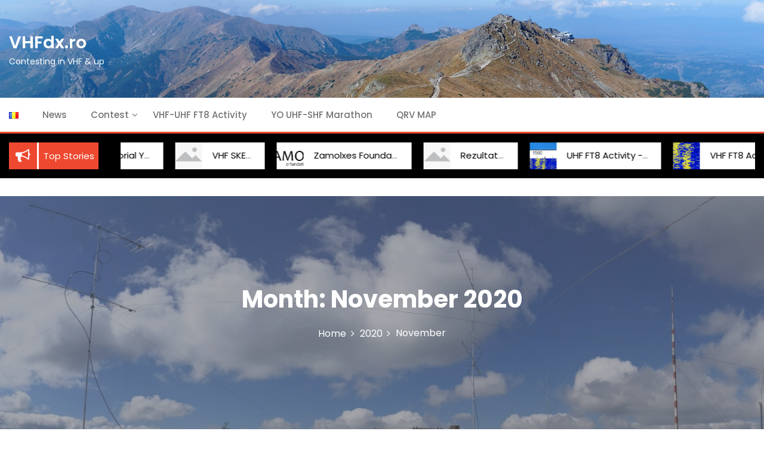

--- FILE ---
content_type: text/html; charset=UTF-8
request_url: https://www.vhfdx.ro/index.php/2020/11/
body_size: 8765
content:
<!DOCTYPE html>
<html lang="en-US">
<head>
 	<meta charset="UTF-8">
 	<meta name="viewport" content="width=device-width, initial-scale=1">
	<link rel="profile" href="http://gmpg.org/xfn/11">
 	<title>November 2020 &#8211; VHFdx.ro</title>
<meta name='robots' content='max-image-preview:large' />
<link rel="alternate" href="https://www.vhfdx.ro/index.php/2020/11/" hreflang="en" />
<link rel="alternate" href="https://www.vhfdx.ro/index.php/ro/2020/11/" hreflang="ro" />
<link rel='dns-prefetch' href='//fonts.googleapis.com' />
<link rel="alternate" type="application/rss+xml" title="VHFdx.ro &raquo; Feed" href="https://www.vhfdx.ro/index.php/feed/" />
<link rel="alternate" type="application/rss+xml" title="VHFdx.ro &raquo; Comments Feed" href="https://www.vhfdx.ro/index.php/comments/feed/" />
<style id='wp-img-auto-sizes-contain-inline-css' type='text/css'>
img:is([sizes=auto i],[sizes^="auto," i]){contain-intrinsic-size:3000px 1500px}
/*# sourceURL=wp-img-auto-sizes-contain-inline-css */
</style>
<style id='wp-emoji-styles-inline-css' type='text/css'>

	img.wp-smiley, img.emoji {
		display: inline !important;
		border: none !important;
		box-shadow: none !important;
		height: 1em !important;
		width: 1em !important;
		margin: 0 0.07em !important;
		vertical-align: -0.1em !important;
		background: none !important;
		padding: 0 !important;
	}
/*# sourceURL=wp-emoji-styles-inline-css */
</style>
<link rel='stylesheet' id='wp-block-library-css' href='https://www.vhfdx.ro/wp-includes/css/dist/block-library/style.min.css?ver=6.9' type='text/css' media='all' />
<style id='wp-block-paragraph-inline-css' type='text/css'>
.is-small-text{font-size:.875em}.is-regular-text{font-size:1em}.is-large-text{font-size:2.25em}.is-larger-text{font-size:3em}.has-drop-cap:not(:focus):first-letter{float:left;font-size:8.4em;font-style:normal;font-weight:100;line-height:.68;margin:.05em .1em 0 0;text-transform:uppercase}body.rtl .has-drop-cap:not(:focus):first-letter{float:none;margin-left:.1em}p.has-drop-cap.has-background{overflow:hidden}:root :where(p.has-background){padding:1.25em 2.375em}:where(p.has-text-color:not(.has-link-color)) a{color:inherit}p.has-text-align-left[style*="writing-mode:vertical-lr"],p.has-text-align-right[style*="writing-mode:vertical-rl"]{rotate:180deg}
/*# sourceURL=https://www.vhfdx.ro/wp-includes/blocks/paragraph/style.min.css */
</style>
<style id='global-styles-inline-css' type='text/css'>
:root{--wp--preset--aspect-ratio--square: 1;--wp--preset--aspect-ratio--4-3: 4/3;--wp--preset--aspect-ratio--3-4: 3/4;--wp--preset--aspect-ratio--3-2: 3/2;--wp--preset--aspect-ratio--2-3: 2/3;--wp--preset--aspect-ratio--16-9: 16/9;--wp--preset--aspect-ratio--9-16: 9/16;--wp--preset--color--black: #000000;--wp--preset--color--cyan-bluish-gray: #abb8c3;--wp--preset--color--white: #ffffff;--wp--preset--color--pale-pink: #f78da7;--wp--preset--color--vivid-red: #cf2e2e;--wp--preset--color--luminous-vivid-orange: #ff6900;--wp--preset--color--luminous-vivid-amber: #fcb900;--wp--preset--color--light-green-cyan: #7bdcb5;--wp--preset--color--vivid-green-cyan: #00d084;--wp--preset--color--pale-cyan-blue: #8ed1fc;--wp--preset--color--vivid-cyan-blue: #0693e3;--wp--preset--color--vivid-purple: #9b51e0;--wp--preset--gradient--vivid-cyan-blue-to-vivid-purple: linear-gradient(135deg,rgb(6,147,227) 0%,rgb(155,81,224) 100%);--wp--preset--gradient--light-green-cyan-to-vivid-green-cyan: linear-gradient(135deg,rgb(122,220,180) 0%,rgb(0,208,130) 100%);--wp--preset--gradient--luminous-vivid-amber-to-luminous-vivid-orange: linear-gradient(135deg,rgb(252,185,0) 0%,rgb(255,105,0) 100%);--wp--preset--gradient--luminous-vivid-orange-to-vivid-red: linear-gradient(135deg,rgb(255,105,0) 0%,rgb(207,46,46) 100%);--wp--preset--gradient--very-light-gray-to-cyan-bluish-gray: linear-gradient(135deg,rgb(238,238,238) 0%,rgb(169,184,195) 100%);--wp--preset--gradient--cool-to-warm-spectrum: linear-gradient(135deg,rgb(74,234,220) 0%,rgb(151,120,209) 20%,rgb(207,42,186) 40%,rgb(238,44,130) 60%,rgb(251,105,98) 80%,rgb(254,248,76) 100%);--wp--preset--gradient--blush-light-purple: linear-gradient(135deg,rgb(255,206,236) 0%,rgb(152,150,240) 100%);--wp--preset--gradient--blush-bordeaux: linear-gradient(135deg,rgb(254,205,165) 0%,rgb(254,45,45) 50%,rgb(107,0,62) 100%);--wp--preset--gradient--luminous-dusk: linear-gradient(135deg,rgb(255,203,112) 0%,rgb(199,81,192) 50%,rgb(65,88,208) 100%);--wp--preset--gradient--pale-ocean: linear-gradient(135deg,rgb(255,245,203) 0%,rgb(182,227,212) 50%,rgb(51,167,181) 100%);--wp--preset--gradient--electric-grass: linear-gradient(135deg,rgb(202,248,128) 0%,rgb(113,206,126) 100%);--wp--preset--gradient--midnight: linear-gradient(135deg,rgb(2,3,129) 0%,rgb(40,116,252) 100%);--wp--preset--font-size--small: 13px;--wp--preset--font-size--medium: 20px;--wp--preset--font-size--large: 36px;--wp--preset--font-size--x-large: 42px;--wp--preset--spacing--20: 0.44rem;--wp--preset--spacing--30: 0.67rem;--wp--preset--spacing--40: 1rem;--wp--preset--spacing--50: 1.5rem;--wp--preset--spacing--60: 2.25rem;--wp--preset--spacing--70: 3.38rem;--wp--preset--spacing--80: 5.06rem;--wp--preset--shadow--natural: 6px 6px 9px rgba(0, 0, 0, 0.2);--wp--preset--shadow--deep: 12px 12px 50px rgba(0, 0, 0, 0.4);--wp--preset--shadow--sharp: 6px 6px 0px rgba(0, 0, 0, 0.2);--wp--preset--shadow--outlined: 6px 6px 0px -3px rgb(255, 255, 255), 6px 6px rgb(0, 0, 0);--wp--preset--shadow--crisp: 6px 6px 0px rgb(0, 0, 0);}:where(.is-layout-flex){gap: 0.5em;}:where(.is-layout-grid){gap: 0.5em;}body .is-layout-flex{display: flex;}.is-layout-flex{flex-wrap: wrap;align-items: center;}.is-layout-flex > :is(*, div){margin: 0;}body .is-layout-grid{display: grid;}.is-layout-grid > :is(*, div){margin: 0;}:where(.wp-block-columns.is-layout-flex){gap: 2em;}:where(.wp-block-columns.is-layout-grid){gap: 2em;}:where(.wp-block-post-template.is-layout-flex){gap: 1.25em;}:where(.wp-block-post-template.is-layout-grid){gap: 1.25em;}.has-black-color{color: var(--wp--preset--color--black) !important;}.has-cyan-bluish-gray-color{color: var(--wp--preset--color--cyan-bluish-gray) !important;}.has-white-color{color: var(--wp--preset--color--white) !important;}.has-pale-pink-color{color: var(--wp--preset--color--pale-pink) !important;}.has-vivid-red-color{color: var(--wp--preset--color--vivid-red) !important;}.has-luminous-vivid-orange-color{color: var(--wp--preset--color--luminous-vivid-orange) !important;}.has-luminous-vivid-amber-color{color: var(--wp--preset--color--luminous-vivid-amber) !important;}.has-light-green-cyan-color{color: var(--wp--preset--color--light-green-cyan) !important;}.has-vivid-green-cyan-color{color: var(--wp--preset--color--vivid-green-cyan) !important;}.has-pale-cyan-blue-color{color: var(--wp--preset--color--pale-cyan-blue) !important;}.has-vivid-cyan-blue-color{color: var(--wp--preset--color--vivid-cyan-blue) !important;}.has-vivid-purple-color{color: var(--wp--preset--color--vivid-purple) !important;}.has-black-background-color{background-color: var(--wp--preset--color--black) !important;}.has-cyan-bluish-gray-background-color{background-color: var(--wp--preset--color--cyan-bluish-gray) !important;}.has-white-background-color{background-color: var(--wp--preset--color--white) !important;}.has-pale-pink-background-color{background-color: var(--wp--preset--color--pale-pink) !important;}.has-vivid-red-background-color{background-color: var(--wp--preset--color--vivid-red) !important;}.has-luminous-vivid-orange-background-color{background-color: var(--wp--preset--color--luminous-vivid-orange) !important;}.has-luminous-vivid-amber-background-color{background-color: var(--wp--preset--color--luminous-vivid-amber) !important;}.has-light-green-cyan-background-color{background-color: var(--wp--preset--color--light-green-cyan) !important;}.has-vivid-green-cyan-background-color{background-color: var(--wp--preset--color--vivid-green-cyan) !important;}.has-pale-cyan-blue-background-color{background-color: var(--wp--preset--color--pale-cyan-blue) !important;}.has-vivid-cyan-blue-background-color{background-color: var(--wp--preset--color--vivid-cyan-blue) !important;}.has-vivid-purple-background-color{background-color: var(--wp--preset--color--vivid-purple) !important;}.has-black-border-color{border-color: var(--wp--preset--color--black) !important;}.has-cyan-bluish-gray-border-color{border-color: var(--wp--preset--color--cyan-bluish-gray) !important;}.has-white-border-color{border-color: var(--wp--preset--color--white) !important;}.has-pale-pink-border-color{border-color: var(--wp--preset--color--pale-pink) !important;}.has-vivid-red-border-color{border-color: var(--wp--preset--color--vivid-red) !important;}.has-luminous-vivid-orange-border-color{border-color: var(--wp--preset--color--luminous-vivid-orange) !important;}.has-luminous-vivid-amber-border-color{border-color: var(--wp--preset--color--luminous-vivid-amber) !important;}.has-light-green-cyan-border-color{border-color: var(--wp--preset--color--light-green-cyan) !important;}.has-vivid-green-cyan-border-color{border-color: var(--wp--preset--color--vivid-green-cyan) !important;}.has-pale-cyan-blue-border-color{border-color: var(--wp--preset--color--pale-cyan-blue) !important;}.has-vivid-cyan-blue-border-color{border-color: var(--wp--preset--color--vivid-cyan-blue) !important;}.has-vivid-purple-border-color{border-color: var(--wp--preset--color--vivid-purple) !important;}.has-vivid-cyan-blue-to-vivid-purple-gradient-background{background: var(--wp--preset--gradient--vivid-cyan-blue-to-vivid-purple) !important;}.has-light-green-cyan-to-vivid-green-cyan-gradient-background{background: var(--wp--preset--gradient--light-green-cyan-to-vivid-green-cyan) !important;}.has-luminous-vivid-amber-to-luminous-vivid-orange-gradient-background{background: var(--wp--preset--gradient--luminous-vivid-amber-to-luminous-vivid-orange) !important;}.has-luminous-vivid-orange-to-vivid-red-gradient-background{background: var(--wp--preset--gradient--luminous-vivid-orange-to-vivid-red) !important;}.has-very-light-gray-to-cyan-bluish-gray-gradient-background{background: var(--wp--preset--gradient--very-light-gray-to-cyan-bluish-gray) !important;}.has-cool-to-warm-spectrum-gradient-background{background: var(--wp--preset--gradient--cool-to-warm-spectrum) !important;}.has-blush-light-purple-gradient-background{background: var(--wp--preset--gradient--blush-light-purple) !important;}.has-blush-bordeaux-gradient-background{background: var(--wp--preset--gradient--blush-bordeaux) !important;}.has-luminous-dusk-gradient-background{background: var(--wp--preset--gradient--luminous-dusk) !important;}.has-pale-ocean-gradient-background{background: var(--wp--preset--gradient--pale-ocean) !important;}.has-electric-grass-gradient-background{background: var(--wp--preset--gradient--electric-grass) !important;}.has-midnight-gradient-background{background: var(--wp--preset--gradient--midnight) !important;}.has-small-font-size{font-size: var(--wp--preset--font-size--small) !important;}.has-medium-font-size{font-size: var(--wp--preset--font-size--medium) !important;}.has-large-font-size{font-size: var(--wp--preset--font-size--large) !important;}.has-x-large-font-size{font-size: var(--wp--preset--font-size--x-large) !important;}
/*# sourceURL=global-styles-inline-css */
</style>

<style id='classic-theme-styles-inline-css' type='text/css'>
/*! This file is auto-generated */
.wp-block-button__link{color:#fff;background-color:#32373c;border-radius:9999px;box-shadow:none;text-decoration:none;padding:calc(.667em + 2px) calc(1.333em + 2px);font-size:1.125em}.wp-block-file__button{background:#32373c;color:#fff;text-decoration:none}
/*# sourceURL=/wp-includes/css/classic-themes.min.css */
</style>
<link rel='stylesheet' id='gutenbiz-style-css' href='https://www.vhfdx.ro/wp-content/themes/gutenbiz/style.css?ver=1.0.3' type='text/css' media='all' />
<link rel='stylesheet' id='slick-css' href='https://www.vhfdx.ro/wp-content/themes/gutenbiz-mag/assets/css/slick.css' type='text/css' media='all' />
<link rel='stylesheet' id='main-style-css' href='https://www.vhfdx.ro/wp-content/themes/gutenbiz-mag/style.css' type='text/css' media='all' />
<link rel='stylesheet' id='bootstrap-css' href='https://www.vhfdx.ro/wp-content/themes/gutenbiz/assets/css/vendor/bootstrap/bootstrap.css?ver=4.3.1' type='text/css' media='all' />
<link rel='stylesheet' id='font-awesome-css' href='https://www.vhfdx.ro/wp-content/themes/gutenbiz/assets/css/vendor/font-awesome/css/font-awesome.css?ver=4.7.0' type='text/css' media='all' />
<link rel='stylesheet' id='google-font-css' href='//fonts.googleapis.com/css?family=Poppins:400,500,600,700,800' type='text/css' media='all' />
<link rel='stylesheet' id='block-style-css' href='https://www.vhfdx.ro/wp-content/themes/gutenbiz/assets/css/blocks.css' type='text/css' media='all' />
<link rel='stylesheet' id='theme-style-css' href='https://www.vhfdx.ro/wp-content/themes/gutenbiz/assets/css/main.css' type='text/css' media='all' />
<script type="text/javascript" src="https://www.vhfdx.ro/wp-includes/js/jquery/jquery.min.js?ver=3.7.1" id="jquery-core-js"></script>
<script type="text/javascript" src="https://www.vhfdx.ro/wp-includes/js/jquery/jquery-migrate.min.js?ver=3.4.1" id="jquery-migrate-js"></script>
<script type="text/javascript" id="ai-js-js-extra">
/* <![CDATA[ */
var MyAjax = {"ajaxurl":"https://www.vhfdx.ro/wp-admin/admin-ajax.php","security":"8e977cf9dd"};
//# sourceURL=ai-js-js-extra
/* ]]> */
</script>
<script type="text/javascript" src="https://www.vhfdx.ro/wp-content/plugins/advanced-iframe-pro/js/ai.min.js?ver=719317" id="ai-js-js"></script>
<link rel="https://api.w.org/" href="https://www.vhfdx.ro/index.php/wp-json/" /><link rel="EditURI" type="application/rsd+xml" title="RSD" href="https://www.vhfdx.ro/xmlrpc.php?rsd" />
<meta name="generator" content="WordPress 6.9" />
			<style type="text/css" media="all" id="gutenbiz-styles">
				.pagination .nav-links > *.current, ::selection, .gutenbiz-main-menu > ul > li > a:after, .gutenbiz-btn-primary, #infinite-handle span, ul.wc-block-grid__products li.wc-block-grid__product button, ul.wc-block-grid__products li.wc-block-grid__product .wp-block-button__link, ul.wc-block-grid__products li.wc-block-grid__product button:hover, ul.wc-block-grid__products li.wc-block-grid__product .wp-block-button__link:hover, ul.wc-block-grid__products li.wc-block-grid__product .wc-block-grid__product-onsale, .woocommerce ul.products li.product .button, .woocommerce ul.products li.product .added_to_cart.wc-forward,
				.woocommerce ul.products li.product .onsale, .single-product .product .onsale, .single-product .product .entry-summary button.button, .woocommerce-cart .woocommerce .cart-collaterals .cart_totals a.checkout-button.button.alt.wc-forward,  .woocommerce-cart .woocommerce form.woocommerce-cart-form table button.button, form.woocommerce-checkout div#order_review #payment button#place_order, .woocommerce .widget_price_filter .ui-slider .ui-slider-range, .woocommerce .widget_price_filter .ui-slider .ui-slider-handle, .widget.woocommerce.widget_price_filter .price_slider_amount .button, .widget .woocommerce-product-search button, .woocommerce ul.products li.product-category.product h2, #site-navigation li.menu-item:before, div#mr-mobile-menu li.menu-item:before{
					background-color: #0a0a0a;				}
			#infinite-handle span, .cart-icon i{
					color: #737373;				}
			a.cart-icon span{
					background: #737373;				}
			.product-with-slider .gutenbiz-arrow svg, .product-with-slider .gutenbiz-arrow svg:hover{
					fill: #0a0a0a;				}
			.post-content-wrap .post-categories li a:hover, .gutenbiz-post .entry-content-stat + a:hover, .gutenbiz-post .gutenbiz-comments a:hover, .gutenbiz-bottom-header-wrapper .gutenbiz-header-icons .gutenbiz-search-icon, .pagination .nav-links > *, body .post-categories li a, ul.wc-block-grid__products li.wc-block-grid__product del span.woocommerce-Price-amount.amount, .woocommerce ul.products li.product a.woocommerce-LoopProduct-link del span.woocommerce-Price-amount.amount, ul.wc-block-grid__products li.wc-block-grid__product del, .woocommerce ul.products li.product .star-rating, ul.wc-block-grid__products li.wc-block-grid__product .wc-block-grid__product-title a:hover, .single-product .product .entry-summary .product_meta > span a, .single-product .stars a, .single-product .star-rating span::before, .wc-block-grid__product-rating .wc-block-grid__product-rating__stars span:before, .single-product .product .entry-summary .star-rating span::before, .single-product .product .entry-summary a.woocommerce-review-link, .woocommerce .star-rating, .woocommerce del, li.wc-layered-nav-rating a, .woocommerce ul.products li.product-category.product h2 mark.count, a.cart-icon, a.cart-icon:visited, .site-branding .site-title a:hover, .footer-bottom-section .credit-link a:hover, .footer-widget ul li a:hover, .footer-widget a:hover, .wrap-breadcrumb ul li a:hover, .wrap-breadcrumb ul li a span:hover, #secondary .widget a:hover, #secondary .widget ul li a:hover{
					color: #0a0a0a;				}
			.pagination .nav-links > *, .gutenbiz-post.sticky{
					border-color: #0a0a0a;				}
			.site-branding .site-title, .site-branding .site-description, .site-title a{
					font-family: Poppins, sans-serif;				}
			body{
					font-family: Poppins, sans-serif;				}
			h1, h2, h3, h4, h5, h6, h1 a, h2 a, h3 a, h4 a, h5 a, h6 a{
					font-family: Poppins, sans-serif;				}
			body, body p, body div, .woocommerce-Tabs-panel, div#tab-description, .woocommerce-tabs.wc-tabs-wrapper{
					color: #5f5f5f;				}
			.gutenbiz-main-menu > ul > li > a, .gutenbiz-search-icons, .gutenbiz-search-icons:visited{
					color: #737373;				}
			body a, body a:visited{
					color: #145fa0;				}
			body a:hover{
					color: #737373;				}
			#secondary .widget-title{
					color: #d1d1d1;				}
			#secondary .widget, #secondary .widget a, #secondary .widget ul li a{
					color: #282835;				}
			.footer-widget .widget-title{
					color: #fff;				}
			.footer-top-section{
					background-color: #28292a;				}
			.footer-bottom-section{
					background-color: #0c0808;				}
			.footer-widget, .footer-widget p, .footer-widget span, .footer-widget ul li a,  #calendar_wrap #wp-calendar th, #calendar_wrap td, #calendar_wrap caption, #calendar_wrap td a,  .footer-widget ul li{
					color: #a8a8a8;				}
			.footer-bottom-section span, .footer-bottom-section .credit-link{
					color: #ffffff;				}
			.gutenbiz-inner-banner-wrapper:after{
					background-color: rgba(86,86,86,0.49);				}
			.gutenbiz-inner-banner-wrapper .gutenbiz-inner-banner .entry-title{
					color: #ffffff;				}
			.wrap-breadcrumb ul.trail-items li a:after{
					content: "\f105";				}
			.wrap-breadcrumb ul li a, .wrap-breadcrumb ul li span, .taxonomy-description p{
					color: #ffffff;				}
			body, .footer-bottom-section a, .footer-bottom-section span{
					font-size: 15px;				}
			.gutenbiz-post .post-title a{
					font-size: 21px;				}
			.gutenbiz-main-menu > ul > li > a{
					font-size: 15px;				}
			.footer-widget .widget-title, #secondary .widget-title{
					font-size: 18px;				}
			.footer-widget, .footer-widget p, .footer-widget span, .footer-widget ul li a, #secondary, #secondary li , #secondary li a, #secondary p {
					font-size: 16px;				}
			.gutenbiz-inner-banner-wrapper .gutenbiz-inner-banner .entry-title{
					font-size: 40px;				}
			.gutenbiz-inner-banner-wrapper{
					min-height: 406px;				}
			.wrap-breadcrumb ul li a, .wrap-breadcrumb ul li span, .wrap-breadcrumb ul.trail-items li a:after{
					font-size: 16px;				}
			.site-branding .site-title{
					font-size: 29px;				}
			.site-branding .site-description{
					font-size: 14px;				}
			.site-branding img{
					max-width: 200px !important;				}
			.site-branding .site-title a, .site-branding .site-description{
					color: #ffffff;				}
			.gutenbiz-bottom-header-wrapper:after{
					background-color: rgba(10,10,10,0);				}
			.gutenbiz-topbar-wrapper{
					background-color: #0a0a0a;color: #ffffff;				}
			.gutenbiz-main-menu-wrapper{
					background: #ffffff;				}
			body .site-branding .site-title{
					font-size: 29px;				}
			.container{
					max-width: 1400px !important;				}
			
				@media (max-width: 992px) {
					body, .footer-bottom-section a, .footer-bottom-section span{
					font-size: 15px;				}
			.gutenbiz-post .post-title a{
					font-size: 21px;				}
			.gutenbiz-main-menu > ul > li > a{
					font-size: 15px;				}
			.footer-widget .widget-title, #secondary .widget-title{
					font-size: 18px;				}
			.footer-widget, .footer-widget p, .footer-widget span, .footer-widget ul li a, #secondary, #secondary li , #secondary li a, #secondary p {
					font-size: 16px;				}
			.gutenbiz-inner-banner-wrapper .gutenbiz-inner-banner .entry-title{
					font-size: 32px;				}
			.gutenbiz-inner-banner-wrapper{
					min-height: 300px;				}
			.wrap-breadcrumb ul li a, .wrap-breadcrumb ul li span, .wrap-breadcrumb ul.trail-items li a:after{
					font-size: 16px;				}
			.site-branding .site-title{
					font-size: 42px;				}
			.site-branding .site-description{
					font-size: 14px;				}
			.site-branding img{
					max-width: 200px !important;				}
			body .site-branding .site-title{
					font-size: 42px;				}
							}

				@media (max-width: 767px) {
					body, .footer-bottom-section a, .footer-bottom-section span{
					font-size: 15px;				}
			.gutenbiz-post .post-title a{
					font-size: 21px;				}
			.gutenbiz-main-menu > ul > li > a{
					font-size: 15px;				}
			.footer-widget .widget-title, #secondary .widget-title{
					font-size: 18px;				}
			.footer-widget, .footer-widget p, .footer-widget span, .footer-widget ul li a, #secondary, #secondary li , #secondary li a, #secondary p {
					font-size: 16px;				}
			.gutenbiz-inner-banner-wrapper .gutenbiz-inner-banner .entry-title{
					font-size: 32px;				}
			.gutenbiz-inner-banner-wrapper{
					min-height: 300px;				}
			.wrap-breadcrumb ul li a, .wrap-breadcrumb ul li span, .wrap-breadcrumb ul.trail-items li a:after{
					font-size: 16px;				}
			.site-branding .site-title{
					font-size: 42px;				}
			.site-branding .site-description{
					font-size: 14px;				}
			.site-branding img{
					max-width: 200px !important;				}
			body .site-branding .site-title{
					font-size: 42px;				}
							}
			</style>
			</head>
<body itemtype='https://schema.org/Blog' itemscope='itemscope' class="archive date wp-theme-gutenbiz wp-child-theme-gutenbiz-mag gutenbiz-no-sidebar" >
				<a class="skip-link screen-reader-text" href="#content">
				Skip to content			</a>
							<div id="loader-wrapper">
				    <div id="loader"></div>
				</div>
						<header id="masthead" itemtype='https://schema.org/WPHeader' itemscope='itemscope' role='banner'  class="gutenbiz-site-header">
			 <div class="gutenbiz-bottom-header-wrapper" style="background-image: url( https://www.vhfdx.ro/wp-content/uploads/2020/05/Carpati-1.jpg )" >
 	<div class="container">
 		<section class="gutenbiz-bottom-header">			
 			<div class="site-branding">
 				<div>
 					 					<div>
 						 							<p class="site-title"><a href="https://www.vhfdx.ro/" rel="home">VHFdx.ro</a></p>
 							 							<p class="site-description">Contesting in VHF &amp; up</p>
 						 					</div>
 				</div>
 			</div>

 			 		 
 		</section>

 	</div>
 </div>
 <div class="gutenbiz-main-menu-wrapper">
 	<div class="container">				
 		<div class="gutenbiz-navigation-n-options">
 			<nav class="gutenbiz-main-menu" id="site-navigation">
 				<ul id="primary-menu" class="navigation clearfix"><li id="menu-item-441-ro" class="lang-item lang-item-11 lang-item-ro lang-item-first menu-item menu-item-type-custom menu-item-object-custom menu-item-441-ro"><a href="https://www.vhfdx.ro/index.php/ro/2020/11/" hreflang="ro-RO" lang="ro-RO"><img src="[data-uri]" alt="Română" width="16" height="11" style="width: 16px; height: 11px;" /></a></li>
<li id="menu-item-2247" class="menu-item menu-item-type-taxonomy menu-item-object-category menu-item-2247"><a href="https://www.vhfdx.ro/index.php/category/eng/">News</a></li>
<li id="menu-item-1574" class="menu-item menu-item-type-custom menu-item-object-custom menu-item-has-children menu-item-1574"><a>Contest</a>
<ul class="sub-menu">
	<li id="menu-item-2639" class="menu-item menu-item-type-post_type menu-item-object-page menu-item-2639"><a href="https://www.vhfdx.ro/index.php/zamolxes-foundation-cup-144-mhz/">Zamolxes Foundation Cup (144 Mhz)</a></li>
	<li id="menu-item-1156" class="menu-item menu-item-type-post_type menu-item-object-page menu-item-1156"><a href="https://www.vhfdx.ro/index.php/floarea-de-mina-international-contest/">&#8220;Floarea de mină&#8221; Intl. contest</a></li>
	<li id="menu-item-1451" class="menu-item menu-item-type-post_type menu-item-object-page menu-item-1451"><a href="https://www.vhfdx.ro/index.php/memorial-yo7vs/">Memorial YO7VS (50 MHz)</a></li>
	<li id="menu-item-1094" class="menu-item menu-item-type-post_type menu-item-object-page menu-item-1094"><a href="https://www.vhfdx.ro/index.php/carpathian-uhf-shf-contest/">Carpathian UHF-SHF Contest</a></li>
	<li id="menu-item-1079" class="menu-item menu-item-type-post_type menu-item-object-page menu-item-1079"><a href="https://www.vhfdx.ro/index.php/vhf-contest/">Carpathian VHF Contest</a></li>
	<li id="menu-item-1961" class="menu-item menu-item-type-post_type menu-item-object-page menu-item-1961"><a href="https://www.vhfdx.ro/index.php/memorial-yo7vs-144-mhz-2/">Memorial YO7VS (144 MHz)</a></li>
	<li id="menu-item-1073" class="menu-item menu-item-type-post_type menu-item-object-page menu-item-1073"><a href="https://www.vhfdx.ro/index.php/banat-uhf-shf/">Memorial YO2BCT ex Banat UHF-SHF</a></li>
</ul>
</li>
<li id="menu-item-1170" class="menu-item menu-item-type-post_type menu-item-object-page menu-item-1170"><a href="https://www.vhfdx.ro/index.php/vhf-uhf-ft8-activity/">VHF-UHF FT8 Activity</a></li>
<li id="menu-item-1184" class="menu-item menu-item-type-post_type menu-item-object-page menu-item-1184"><a href="https://www.vhfdx.ro/index.php/yo-shf-marathon/">YO UHF-SHF Marathon</a></li>
<li id="menu-item-3175" class="menu-item menu-item-type-custom menu-item-object-custom menu-item-3175"><a target="_blank" href="http://qrvmap.vhfdx.ro">QRV MAP</a></li>
</ul> 			</nav> 			
 					<button class="menu-toggler" id="menu-icon">
			<span></span>
			<span></span>
			<span></span>
			<span></span>
		</button>
	 		</div>
 		
 	</div>		
 </div>
<!-- nav bar section end -->			</header>
			<div class="gutenbiz-trending-news">
	<div class="container marquee-wrapper">
		<span class="top-stories">
			<div><i class="fa fa-bullhorn"></i></div>
			Top Stories				
		</span>
					<ul>
									<li><a href="https://www.vhfdx.ro/index.php/2023/10/01/memorial-yo2bct/">
													<img src="https://www.vhfdx.ro/wp-content/themes/gutenbiz/assets/img/default-image.jpg">
						Memorial YO2BCT					</a></li>	
									<li><a href="https://www.vhfdx.ro/index.php/2021/09/13/vhf-sked-yo/">
													<img src="https://www.vhfdx.ro/wp-content/themes/gutenbiz/assets/img/default-image.jpg">
						VHF SKED YO					</a></li>	
									<li><a href="https://www.vhfdx.ro/index.php/2021/01/05/zamolxes-foundation-cup/">
													<img src=" https://www.vhfdx.ro/wp-content/uploads/2021/01/LOGO-ZAMOLXES-1.png ">
						Zamolxes Foundation Cup					</a></li>	
									<li><a href="https://www.vhfdx.ro/index.php/2020/11/03/rezultate-iaru/">
													<img src="https://www.vhfdx.ro/wp-content/themes/gutenbiz/assets/img/default-image.jpg">
						Rezultate IARU					</a></li>	
									<li><a href="https://www.vhfdx.ro/index.php/2020/09/09/uhf-ft8-activity-round-9/">
													<img src=" https://www.vhfdx.ro/wp-content/uploads/2020/05/ft82-1.png ">
						UHF FT8 Activity -Round 9					</a></li>	
									<li><a href="https://www.vhfdx.ro/index.php/2020/09/01/vhf-ft8-activity-round-9-wednesday-2-of-september/">
													<img src=" https://www.vhfdx.ro/wp-content/uploads/2020/05/ft83-1.png ">
						VHF FT8 Activity -Round 9!					</a></li>	
							</ul>
				
	</div>​
</div><div class="banner-content-center banner-background-scroll gutenbiz-inner-banner-wrapper" style="background-image: url( https://www.vhfdx.ro/wp-content/uploads/2020/09/PANO_20200905_143744.vr-2.jpg )"> 
	<div class="container">
					<div class="gutenbiz-inner-banner">
				<header class="entry-header">
					<h2 class="entry-title">Month: <span>November 2020</span></h2>				</header><!-- .entry-header -->
			</div>			
					    <div id="gutenbiz-breadcrumb" class="wrapper wrap-breadcrumb">
			    	<div role="navigation" aria-label="Breadcrumbs" class="breadcrumb-trail breadcrumbs"><ul class="trail-items"><li class="trail-item trail-begin"><a href="https://www.vhfdx.ro" rel="home"><span>Home</span></a></li><li class="trail-item"><a href="https://www.vhfdx.ro/index.php/2020/"><span>2020</span></a></li><li class="trail-item trail-end"><span>November</span></li></ul></div>				</div><!-- #breadcrumb -->
			    	</div>
</div>
<div class="container" id="content">
		<div class="row">
		<div class="col-md-12 content-order">
			<div id="primary" class="content-area">
				<main id="main" class="site-main ">
									<div class="row" id="load-more">
													<div class="col-md-4 col-lg-4">
								<article itemtype='https://schema.org/CreativeWork' itemscope='itemscope' id="post-2492" class="gutenbiz-post post-2492 post type-post status-publish format-standard hentry category-eng" >
	<a href="https://www.vhfdx.ro/index.php/2020/11/03/rezultate-iaru/">		
		<div class="image-full post-image" style="background-image: url( '') , url('https://www.vhfdx.ro/wp-content/themes/gutenbiz/assets/img/default-image.jpg' )">
										</div>	
	</a>
	
	<div class="post-content-wrap">		
					<h2 class="post-title">
									<a href="https://www.vhfdx.ro/index.php/2020/11/03/rezultate-iaru/">
						Rezultate IARU					</a>
							</h2>
					
	<p>Pe site-ul VHFdx.ro s-a lansat o nouă rubrică dedicată rezultatelor<a href="https://www.vhfdx.ro/index.php/2020/11/03/rezultate-iaru/">Read More<i class="fa fa-long-arrow-right" aria-hidden="true"></i></a></p>
<span class="gutenbiz-comments"><a href="https://www.vhfdx.ro/index.php/2020/11/03/rezultate-iaru/#respond"><i class="fa fa-comment"></i> Leave a comment</a></span>	</div>
</article>							</div>
											</div>

										
								
				</main><!-- .site-main -->
			</div><!-- .content-area -->
		</div>
			</div>
</div>		
	<section class="site-footer footer-area">

		    <footer itemtype='https://schema.org/WPFooter' itemscope='itemscope' role='contentinfo' class="footer-top-section">
        <div class="footer-widget">
            <div class="container">
                <div class="row">
                 	                 			                 	                </div>
            </div>
        </div>
    </footer>

	    <!-- footer divider line -->
	    <div class="footer-divider w-100"></div>
	    		    <footer itemtype='https://schema.org/WPFooter' itemscope='itemscope' role='contentinfo' class="footer-bottom-section py-3 ">
		        <div class="container-fluid">
		             <!-- footer bottom section -->
		             <div class="row justify-content-between">
		             	 <div class="col-xs-12 col-sm-4">
  	<span id="gutenbiz-copyright">
         	Copyright © 2025 | VHFdx.ro  	</span>	                 	
 </div><div class="col-xs-12 col-sm-4 credit-link">
				<a href="//risethemes.com/downloads/gutenbiz" target="_blank">
				Gutenbiz			</a>
			Created By 			<a href="//www.risethemes.com" target="_blank">
				Rise Themes			</a>
		</div>		            </div> <!-- footer-bottom -->
		        </div><!-- container -->
		    </footer><!-- footer- copyright -->
			</section><!-- section -->
	
	 	<script type="speculationrules">
{"prefetch":[{"source":"document","where":{"and":[{"href_matches":"/*"},{"not":{"href_matches":["/wp-*.php","/wp-admin/*","/wp-content/uploads/*","/wp-content/*","/wp-content/plugins/*","/wp-content/themes/gutenbiz-mag/*","/wp-content/themes/gutenbiz/*","/*\\?(.+)"]}},{"not":{"selector_matches":"a[rel~=\"nofollow\"]"}},{"not":{"selector_matches":".no-prefetch, .no-prefetch a"}}]},"eagerness":"conservative"}]}
</script>
<script type="text/javascript" src="https://www.vhfdx.ro/wp-content/themes/gutenbiz-mag/assets/js/jquery.marquee.js" id="jquery-marquee-js"></script>
<script type="text/javascript" src="https://www.vhfdx.ro/wp-content/themes/gutenbiz-mag/assets/js/script.js" id="gutenbizmag-script-js"></script>
<script type="text/javascript" src="https://www.vhfdx.ro/wp-content/themes/gutenbiz-mag/assets/js/slick.js" id="slick-js"></script>
<script type="text/javascript" src="https://www.vhfdx.ro/wp-content/themes/gutenbiz/assets/js/main.js" id="theme-script-js"></script>
<script id="wp-emoji-settings" type="application/json">
{"baseUrl":"https://s.w.org/images/core/emoji/17.0.2/72x72/","ext":".png","svgUrl":"https://s.w.org/images/core/emoji/17.0.2/svg/","svgExt":".svg","source":{"concatemoji":"https://www.vhfdx.ro/wp-includes/js/wp-emoji-release.min.js?ver=6.9"}}
</script>
<script type="module">
/* <![CDATA[ */
/*! This file is auto-generated */
const a=JSON.parse(document.getElementById("wp-emoji-settings").textContent),o=(window._wpemojiSettings=a,"wpEmojiSettingsSupports"),s=["flag","emoji"];function i(e){try{var t={supportTests:e,timestamp:(new Date).valueOf()};sessionStorage.setItem(o,JSON.stringify(t))}catch(e){}}function c(e,t,n){e.clearRect(0,0,e.canvas.width,e.canvas.height),e.fillText(t,0,0);t=new Uint32Array(e.getImageData(0,0,e.canvas.width,e.canvas.height).data);e.clearRect(0,0,e.canvas.width,e.canvas.height),e.fillText(n,0,0);const a=new Uint32Array(e.getImageData(0,0,e.canvas.width,e.canvas.height).data);return t.every((e,t)=>e===a[t])}function p(e,t){e.clearRect(0,0,e.canvas.width,e.canvas.height),e.fillText(t,0,0);var n=e.getImageData(16,16,1,1);for(let e=0;e<n.data.length;e++)if(0!==n.data[e])return!1;return!0}function u(e,t,n,a){switch(t){case"flag":return n(e,"\ud83c\udff3\ufe0f\u200d\u26a7\ufe0f","\ud83c\udff3\ufe0f\u200b\u26a7\ufe0f")?!1:!n(e,"\ud83c\udde8\ud83c\uddf6","\ud83c\udde8\u200b\ud83c\uddf6")&&!n(e,"\ud83c\udff4\udb40\udc67\udb40\udc62\udb40\udc65\udb40\udc6e\udb40\udc67\udb40\udc7f","\ud83c\udff4\u200b\udb40\udc67\u200b\udb40\udc62\u200b\udb40\udc65\u200b\udb40\udc6e\u200b\udb40\udc67\u200b\udb40\udc7f");case"emoji":return!a(e,"\ud83e\u1fac8")}return!1}function f(e,t,n,a){let r;const o=(r="undefined"!=typeof WorkerGlobalScope&&self instanceof WorkerGlobalScope?new OffscreenCanvas(300,150):document.createElement("canvas")).getContext("2d",{willReadFrequently:!0}),s=(o.textBaseline="top",o.font="600 32px Arial",{});return e.forEach(e=>{s[e]=t(o,e,n,a)}),s}function r(e){var t=document.createElement("script");t.src=e,t.defer=!0,document.head.appendChild(t)}a.supports={everything:!0,everythingExceptFlag:!0},new Promise(t=>{let n=function(){try{var e=JSON.parse(sessionStorage.getItem(o));if("object"==typeof e&&"number"==typeof e.timestamp&&(new Date).valueOf()<e.timestamp+604800&&"object"==typeof e.supportTests)return e.supportTests}catch(e){}return null}();if(!n){if("undefined"!=typeof Worker&&"undefined"!=typeof OffscreenCanvas&&"undefined"!=typeof URL&&URL.createObjectURL&&"undefined"!=typeof Blob)try{var e="postMessage("+f.toString()+"("+[JSON.stringify(s),u.toString(),c.toString(),p.toString()].join(",")+"));",a=new Blob([e],{type:"text/javascript"});const r=new Worker(URL.createObjectURL(a),{name:"wpTestEmojiSupports"});return void(r.onmessage=e=>{i(n=e.data),r.terminate(),t(n)})}catch(e){}i(n=f(s,u,c,p))}t(n)}).then(e=>{for(const n in e)a.supports[n]=e[n],a.supports.everything=a.supports.everything&&a.supports[n],"flag"!==n&&(a.supports.everythingExceptFlag=a.supports.everythingExceptFlag&&a.supports[n]);var t;a.supports.everythingExceptFlag=a.supports.everythingExceptFlag&&!a.supports.flag,a.supports.everything||((t=a.source||{}).concatemoji?r(t.concatemoji):t.wpemoji&&t.twemoji&&(r(t.twemoji),r(t.wpemoji)))});
//# sourceURL=https://www.vhfdx.ro/wp-includes/js/wp-emoji-loader.min.js
/* ]]> */
</script>
 </body>
 </html>

--- FILE ---
content_type: text/css
request_url: https://www.vhfdx.ro/wp-content/themes/gutenbiz-mag/style.css
body_size: 3034
content:
/*	
	Theme Name:		Gutenbiz Mag
	Theme URI:		https://risethemes.com/downloads/gutenbiz-mag/
	Description:	Gutenbiz Mag, a free WordPress theme that is a completely responsive and elegant design that fits any online news portal. It's a child theme of Popular WordPress Theme Gutenbiz. It comes with powerful customization features including multiple theme options in the Customizer. This theme supports all of the post formats available in WordPress to display the posts including new Block Editor, Gutenbeg Blocks.
	Author:			Rise Themes
	Author URI: 	http://risethemes.com/
    Template:		gutenbiz
	Version:		1.0.3
    Tested up to:   5.5.1
    Requires PHP:   5.6
	License:		GNU General Public License v2 or later
	License URI:	http://www.gnu.org/licenses/gpl-2.0.html
	Tags:			left-sidebar, right-sidebar, wide-blocks, block-styles, grid-layout, two-columns, flexible-header, custom-colors, custom-menu, custom-logo, editor-style, featured-images, footer-widgets, threaded-comments, translation-ready, news, education, entertainment
	Text Domain:	gutenbiz-mag
*/


/* top bar */

.gutenbiz-topbar-wrapper {
	background: #0099f7;
	padding: 10px 0;
}

.gutenbiz-topbar-wrapper time {
	color: #fff;
	margin-right: 12px;
}

.gutenbiz-topbar-wrapper time i {
	margin-right: 6px;
}

.gutenbiz-topbar-wrapper .time-wrapper {
	display: flex;
	color: #fff;
}

.gutenbiz-topbar-wrapper .time-wrapper div#gutenbiz-digital-clock {
	color: #fff;
}

.gutenbiz-topbar-wrapper .time-wrapper .gutenbiz-digital-clock-wrapper {
	display: flex;
	align-items: center;
	color: #fff;
}

.gutenbiz-topbar-wrapper .time-wrapper .gutenbiz-digital-clock-wrapper i {
	margin-right: 6px;
}

.gutenbiz-topbar-socialmenu ul {
	display: flex;
	list-style: none;
	margin: 0;
	padding: 0;
}

@media (max-width: 767px) {
	.gutenbiz-topbar-wrapper .time-wrapper,
	.gutenbiz-topbar-socialmenu {
		justify-content: center;
		margin: 5px 0;
	}
}


/* header style */

.gutenbiz-bottom-header-wrapper {
	padding: 50px 0;
	background-size: cover;
	background-position: center;
	background-repeat: no-repeat;
}

.gutenbiz-bottom-header-wrapper:after {
	content: "";
	position: absolute;
	height: 100%;
	width: 100%;
	top: 0;
	left: 0;
}

.gutenbiz-bottom-header-wrapper * {
	position: relative;
	z-index: 9;
}

body .site-branding .site-title {
	font-size: 42px;
}

body .site-branding .site-title a:focus {
	outline: thin dotted #fff;
}
.gutenbiz-main-menu-wrapper {
	background: #141414;
	border-bottom: 3px solid #ee4930;
}

.gutenbiz-navigation-n-options {
	display: flex;
	align-items: center;
	justify-content: space-between;
	padding: 10px 0;
}

.gutenbiz-navigation-n-options .gutenbiz-main-menu>ul>li {
	padding: .5rem 0;
}

.gutenbiz-navigation-n-options .search-form label input.search-field {
	height: 45px;
	border-radius: 25px;
	min-height: auto;
}

.gutenbiz-main-menu>ul>li.home a:before,
.gutenbiz-main-menu>ul>li.menu-item-home a:before {
	font-family: fontAwesome;
	content: "\F015";
	font-size: 28px;
	right: -15px;
	color: #fff;
}

.gutenbiz-main-menu>ul>li a:after {
	display: none;
}

.gutenbiz-main-menu>ul>li.home+li,
.gutenbiz-main-menu>ul>li.menu-item-home+li {
	margin-left: 20px;
}

.gutenbiz-main-menu>ul>li.home a,
.gutenbiz-main-menu>ul>li.menu-item-home a {
	font-size: 0;
	line-height: 0;
	position: relative;
	padding: 7px 15px;
	display: flex;
}

.gutenbiz-main-menu>ul>li.home,
.gutenbiz-main-menu>ul>li.menu-item-home {
	align-items: center;
	display: flex;
}

.gutenbiz-main-menu>ul>li>a>span {
	position: absolute;
	top: -15px;
	left: calc(100% - 40px);
	background: #000;
	color: #fff;
	font-size: 10px;
	padding: 3px 5px;
	line-height: 10px;
	z-index: 1;
	min-width: 60px;
	text-align: center;
}

.gutenbiz-main-menu>ul>li>a>span:after {
	position: absolute;
	content: '';
	width: 0;
	height: 0;
	border-left: 0px solid transparent;
	border-right: 5px solid transparent;
	border-top: 5px solid #000;
	left: 3px;
	bottom: -4px;
}

.gutenbiz-main-menu>ul>li.white a span {
	background: white;
}

.gutenbiz-main-menu>ul>li.white a span:after {
	border-top: 5px solid white;
}

.gutenbiz-main-menu>ul>li.red a span {
	background: red;
}

.gutenbiz-main-menu>ul>li.red a span:after {
	border-top: 5px solid red;
}

.gutenbiz-main-menu>ul>li.yellow a span {
	background: yellow;
	color: #000;
}

.gutenbiz-main-menu>ul>li.yellow a span:after {
	border-top: 5px solid yellow;
}

.gutenbiz-main-menu>ul>li.blue a span {
	background: blue;
}

.gutenbiz-main-menu>ul>li.blue a span:after {
	border-top: 5px solid blue;
}

.gutenbiz-main-menu>ul>li.green a span {
	background: green;
}

.gutenbiz-main-menu>ul>li.green a span:after {
	border-top: 5px solid green;
}

.gutenbiz-main-menu>ul>li.orange a span {
	background: orange;
}

.gutenbiz-main-menu>ul>li.orange a span:after {
	border-top: 5px solid orange;
}

@media (min-width: 920px) {
	.menu-toggler {
		display: none;
	}
}


/* trending news style */

body.home:not(.page-template-full-width) #content {
	padding-top: 0;
}

.gutenbiz-trending-news {
	background: #000;
	padding: 15px 0;
	height: 75px;
	overflow: hidden;
	margin-bottom: 30px;
}

.gutenbiz-trending-news .marquee-wrapper {
	display: flex;
	text-align: center;
}

.gutenbiz-trending-news .marquee-wrapper ul {
	margin: 0 0 0 37px;
	padding: 0;
	display: flex;
	list-style: none;
	max-width: calc(100% - 180px);
	overflow: hidden;
}

.gutenbiz-trending-news .marquee-wrapper ul .js-marquee-wrapper {
	display: flex;
}

.gutenbiz-trending-news .marquee-wrapper ul .js-marquee {
	display: flex;
}

.gutenbiz-trending-news .marquee-wrapper ul .js-marquee li {
	background: #fff;
	padding: 0 20px 0 0;
	margin: 0 10px;
	white-space: nowrap;
	overflow: hidden;
	text-overflow: ellipsis;
	min-width: 150px;
	text-align: left;
}

.gutenbiz-trending-news .marquee-wrapper ul .js-marquee li a {
	color: #000;
	transition: all 0.3s;
}

.gutenbiz-trending-news .marquee-wrapper ul .js-marquee li a:hover {
	color: #000;
}

.gutenbiz-trending-news .marquee-wrapper ul .js-marquee li img {
	height: 45px;
	width: 45px;
	object-fit: cover;
	margin-right: 13px;
}

.gutenbiz-trending-news .marquee-wrapper span.top-stories {
	justify-content: flex-start;
	display: flex;
	align-items: center;
	color: #fff;
	min-width: 150px;
	background: #ee4930;
	background-size: 400% 400%;
	animation: gradient 9s ease infinite;
}

.gutenbiz-trending-news .marquee-wrapper span.top-stories>div {
	background: #ee4930;
	color: #ffffff;
	margin-right: 8px;
	width: 50px;
	height: 100%;
	display: flex;
	align-items: center;
	justify-content: center;
	font-size: 25px;
	border-right: 3px solid #fff;
}


/* featured news sections */

.gutenbiz-feature-news-wrapper {
	display: flex;
	flex-wrap: wrap;
	margin-bottom: 15px;
	margin-left: -15px;
	margin-right: -15px;
	margin-top: -15px;
}

.gutenbiz-feature-news-wrapper .fetured-three-post {
	max-width: 60%;
	flex: 0 0 60%;
}

.gutenbiz-feature-news-wrapper .fetured-two-post {
	max-width: 40%;
	flex: 0 0 40%;
}

.gutenbiz-feature-news-wrapper article {
	background-size: 100%;
	background-position: center;
	background-repeat: no-repeat;
	position: relative;
	display: flex;
	align-items: flex-end;
	overflow: hidden;
	transition: all .3s;
}

.gutenbiz-feature-news-wrapper article:hover {
	background-size: 105%;
}

.gutenbiz-feature-news-wrapper article:after {
	content: "";
	height: 100%;
	width: 100%;
	position: absolute;
	top: 0;
	left: 0;
	background: #000;
	transition: all 0.3s;
	background: linear-gradient(to bottom, rgba(255, 255, 255, 0), #000);
}

.gutenbiz-feature-news-wrapper .gutenbiz-feature-news-inner {
	padding: 15px 15px;
}

.gutenbiz-feature-news-wrapper .gutenbiz-feature-news-inner .feature-news-content {
	display: none;
}

.gutenbiz-feature-news-wrapper .gutenbiz-feature-news-inner .gutenbiz-news-title {
	margin: 10px 0 0;
}

.fetured-three-post article {
	min-height: 400px;
}

.fetured-two-post article {
	min-height: 185px;
}

.gutenbiz-feature-news-wrapper .fetured-two-post .gutenbiz-feature-news-inner .gutenbiz-feature-news-content p {
	display: none;
}

.gutenbiz-feature-news-wrapper .fetured-three-post .gutenbiz-feature-news-inner .gutenbiz-feature-news-content p {
	display: block;
}

.gutenbiz-feature-news-wrapper .gutenbiz-arrow {
	position: absolute;
	top: 50%;
	transform: translate(0, -50%);
	z-index: 9;
	cursor: pointer;
	background: #fff;
	width: 45px;
	display: flex !important;
	align-items: center;
	justify-content: center;
	opacity: 0;
	visibility: hidden;
	transition: all .3s;
}

.fetured-three-post:hover .gutenbiz-arrow {
	opacity: 1;
	visibility: visible;
}



.gutenbiz-feature-news-wrapper .gutenbiz-arrow svg {
	width: 30px;
}

.gutenbiz-feature-news-wrapper .gutenbiz-arrow.gutenbiz-arrow-prev {
	left: 15px;
}

.gutenbiz-feature-news-wrapper .gutenbiz-arrow.gutenbiz-arrow-next {
	right: 15px;
}

.gutenbiz-feature-news-wrapper .gutenbiz-feature-news-inner:first-child article .gutenbiz-news-title,
.gutenbiz-feature-news-wrapper .gutenbiz-feature-news-inner:nth-child(2) article .gutenbiz-news-title {
	margin: 10px 0;
}

.gutenbiz-feature-news-wrapper .gutenbiz-feature-news-inner .gutenbiz-feature-news-content {
	padding: 20px;
	position: relative;
	z-index: 1;
	color: #fff;
}

.gutenbiz-feature-news-wrapper .gutenbiz-feature-news-inner .gutenbiz-feature-news-content p {
	color: #f0eeee;
	line-height: 1.8;
	margin: 0;
	font-weight: 400;
	font-size: 16px;
}

.gutenbiz-feature-news-wrapper .gutenbiz-feature-news-inner .gutenbiz-news-title {
	font-size: 18px;
}

.gutenbiz-feature-news-wrapper .gutenbiz-feature-news-inner .gutenbiz-news-title a {
	color: #fff;
	transition: all 0.3s;
}

.date-n-cat-wrapper {
	display: flex;
	align-items: center;
	color: #fff;
}

.date-n-cat-wrapper a {
	color: #fff;
	font-size: 14px;
	transition: all 0.3s;
	margin: 0;
}

.date-n-cat-wrapper a:visited {
	color: #fff;
}

.date-n-cat-wrapper .post-categories {
	align-items: center;
}

.date-n-cat-wrapper .post-categories li {
	margin-top: 0;
	font-size: 14px;
}

.date-n-cat-wrapper .post-categories li a:visited {
	color: #fff;
}

.date-n-cat-wrapper .post-categories:before,
.date-n-cat-wrapper .post-categories li:nth-child(3) + li  {
	display: none;
}

.date-n-cat-wrapper span.posted-on:before {
	font: normal normal normal 14px FontAwesome;
	content: "\F073";
	margin-right: 0.3rem;
}

.date-n-cat-wrapper span.posted-on:after {
	content: "";
}
.date-n-cat-wrapper span.posted-on{
	margin-right: 8px;
}
.post-permalink {
    height: 100%;
    width: 100%;
    position: absolute;
    left: 0;
    top: 0;
    z-index: 1;
}

.post-permalink a {
    display: block;
}

.post-permalink a {
    display: block;
    height: 100%;
    width: 100%;
}
@media (max-width: 767px) {
	.gutenbiz-feature-news-wrapper .fetured-three-post,
	.gutenbiz-feature-news-wrapper .fetured-two-post {
		max-width: 100%;
		flex: 0 0 100%;
	}
	.fetured-three-post article {
		min-height: auto;
	}
}


/* related post */

.gutenbiz-related-post h2 {
	margin: 0 0 1.5rem;
	font-size: 1.5rem;
	font-weight: 700;
}

.gutenbiz-related-post .gutenbiz-related-post-content {
	background: #fafafa;
	margin-bottom: 30px;
	transition: all 0.3s;
	transform: translateY(0);
}

.gutenbiz-related-post .gutenbiz-related-post-content .gutenbiz-related-post-text {
	padding: 20px;
}

.gutenbiz-related-post .gutenbiz-related-post-content h3 {
	margin: 0 0 12px 0;
	font-size: 16px;
}

.gutenbiz-related-post .gutenbiz-related-post-content p {
	margin: 0;
}

.gutenbiz-related-post .gutenbiz-related-post-content:hover {
	transform: translateY(-10px);
}


/* cat list */

.post-categories li {
	margin-top: 0.3rem;
}

body .post-categories li a {
	background: #000;
	color: #fff !important;
}

body .post-categories li a:hover {
	background: #021;
	color: #fff;
}

body .post-categories li:nth-child(2) a {
	background: green;
	color: #fff;
}

body .post-categories li:nth-child(3) a {
	background: orange;
	color: #fff;
}

body .post-categories li:nth-child(4) a {
	background: black;
	    color: #fff;
}

body .post-categories li:nth-child(5) a {
	background: yellow;
	color: #000;
}

.widget_tag_cloud .tagcloud a {
	font-size: 11px !important;
}

body .gutenbiz-post {
	transition: all .3s;
}

body .gutenbiz-post:hover {
	box-shadow: 1px 1px 7px #bcbcbc;
}

body .gutenbiz-post .image-full {
	background-size: 100%;
	background-repeat: no-repeat !important;
	transition: all .5s;
	padding-bottom: 60%;
}

body .gutenbiz-post:hover .image-full {
	background-size: 110%;
}

.gutenbiz-post .image-full:after {
	display: none;
}

.gutenbiz-btn-primary:focus, 
.comment-respond .comment-form input[type="submit"]:focus, 
.no-results.not-found a:focus{
	outline: 2px dotted #9d9595;
}

body .menu-toggler span {
	background: #fff;
}

body .menu-toggler:focus {
    outline: 2px dotted #fff;
}

.gutenbiz-feature-news-wrapper .gutenbiz-arrow {
	height: 45px;
	font-size: 32px;
}

@media (min-width: 767px) {
	.mr-mobile-menu {
		display: none;
	}
}